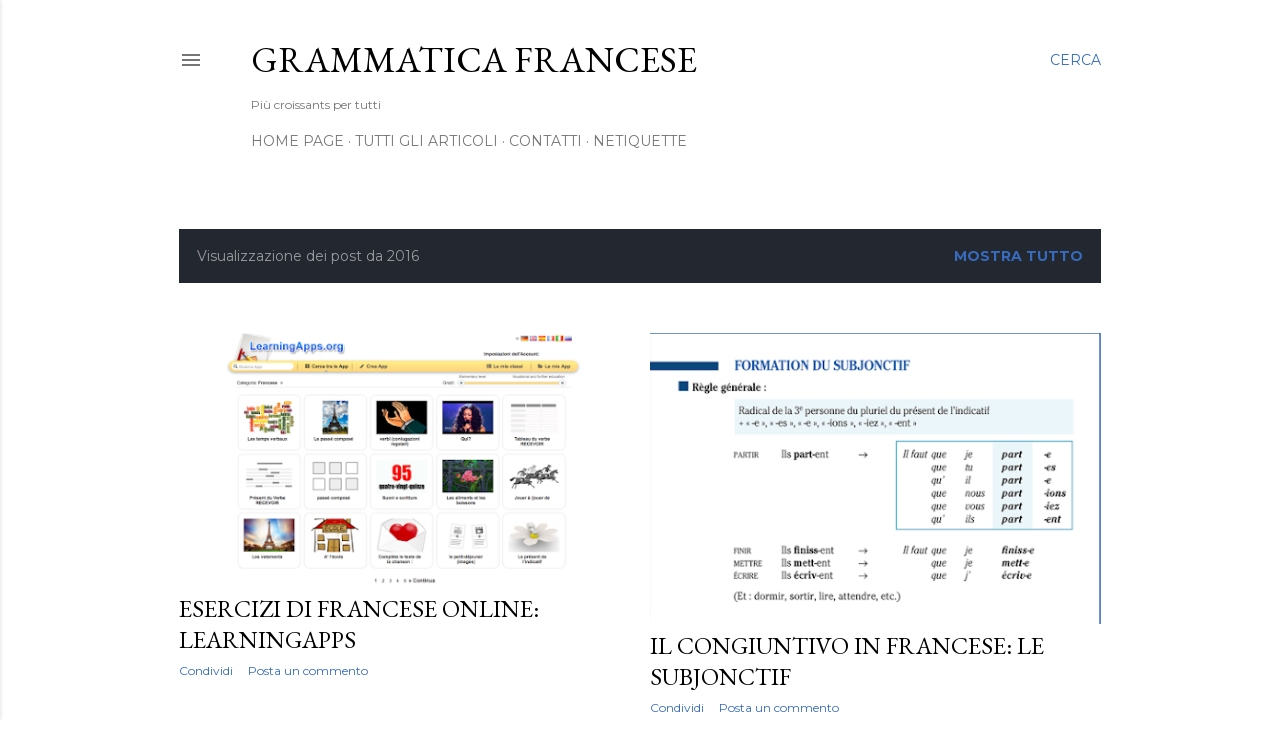

--- FILE ---
content_type: text/html; charset=utf-8
request_url: https://www.google.com/recaptcha/api2/aframe
body_size: 266
content:
<!DOCTYPE HTML><html><head><meta http-equiv="content-type" content="text/html; charset=UTF-8"></head><body><script nonce="SEGSgfq55Fj0TEM5GAr5cA">/** Anti-fraud and anti-abuse applications only. See google.com/recaptcha */ try{var clients={'sodar':'https://pagead2.googlesyndication.com/pagead/sodar?'};window.addEventListener("message",function(a){try{if(a.source===window.parent){var b=JSON.parse(a.data);var c=clients[b['id']];if(c){var d=document.createElement('img');d.src=c+b['params']+'&rc='+(localStorage.getItem("rc::a")?sessionStorage.getItem("rc::b"):"");window.document.body.appendChild(d);sessionStorage.setItem("rc::e",parseInt(sessionStorage.getItem("rc::e")||0)+1);localStorage.setItem("rc::h",'1768808882611');}}}catch(b){}});window.parent.postMessage("_grecaptcha_ready", "*");}catch(b){}</script></body></html>

--- FILE ---
content_type: text/plain
request_url: https://www.google-analytics.com/j/collect?v=1&_v=j102&a=1589784310&t=pageview&_s=1&dl=https%3A%2F%2Fwww.grammaticafrancese.com%2F2016%2F&ul=en-us%40posix&dt=Grammatica%20Francese&sr=1280x720&vp=1280x720&_u=IEBAAEABAAAAACAAI~&jid=964425465&gjid=804089232&cid=919198657.1768808881&tid=UA-46616123-1&_gid=322192207.1768808881&_r=1&_slc=1&z=1715676651
body_size: -454
content:
2,cG-2HQ4XCFPS4